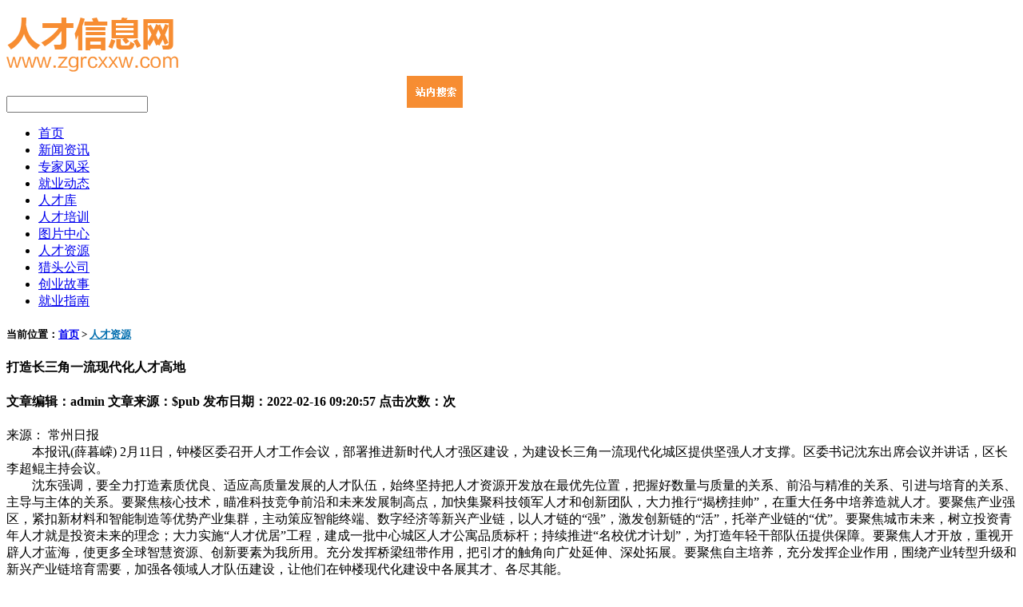

--- FILE ---
content_type: text/html
request_url: http://zgrcxxw.com/News/n3000.html
body_size: 3258
content:
<!DOCTYPE html PUBLIC "-//W3C//DTD XHTML 1.0 Transitional//EN" "http://www.w3.org/TR/xhtml1/DTD/xhtml1-transitional.dtd">
<html xmlns="http://www.w3.org/1999/xhtml">
<head>
<meta http-equiv="Content-Type" content="text/html; charset=utf-8" />
<title>打造长三角一流现代化人才高地--人才资源</title>
<META name=keywords content="人才信息网">
<link href="../css/css.css" rel="stylesheet" type="text/css" />
<script type="text/javascript" src="../js/jquery1.42.min.js"></script>
<script type="text/javascript" src="../js/jquery.SuperSlide.2.1.1.js"></script>
</head>

<body>
<div class="top_p">
       <div class="logo"><a href="../index.html"><img src="../images/logo.png" /></a></div>
       <div class="top_fr">
         
             <script language="JavaScript" type="text/javascript"> 
function   checkdate() 
{
	if(document.form1.cpname.value=="")
	{
		alert("请输入查询名称！");
		form1.cpname.focus();
		return false;
	}
	
	
}
 </script>
         
          <form name="form1" id="form1" method="post" action="../sou/jieguo.aspx" target="_blank">
         
          <div class="sousuo">
            <input  type="text" name="cpname" value="" class="inpet1" />
            <input type="image" src="../images/sousuo.jpg" style=" position:relative; left:320px;" class="inpet2" onclick="return checkdate()" />
          </div>
          </form>
       </div>
   </div>
<div class="clear"></div>
<div class="nav">
   <ul>
 <li><a href="../index.html">首页</a></li>
      <li><a href="../List/blist_69_1.html">新闻资讯</a></li>
      <li><a href="../List/blist_60_1.html">专家风采</a></li>
      <li><a href="../List/blist_68_1.html">就业动态</a></li>
      <li><a href="../List/blist_67_1.html">人才库</a></li>
      <li><a href="../List/blist_66_1.html">人才培训</a></li>
      <li><a href="../List/blist_61_1.html">图片中心</a></li>
      <li><a href="../List/blist_65_1.html">人才资源</a></li>
      <li><a href="../List/blist_63_1.html">猎头公司</a></li>
      <li><a href="../List/blist_64_1.html">创业故事</a></li>
      <li><a href="../List/blist_62_1.html">就业指南</a></li>
   </ul>
</div>
<div class="clear"></div>

<div class="neiye">
   <div class="nyleft">
      <div class="nynews">
         <h5>当前位置：<a href="../index.html">首页</a> > <a href="../List/blist_65_1.html" style="color:#0570b0;">人才资源</a></h5>
         <div class="news_ny">
                     <div class="news_bt"><h4>打造长三角一流现代化人才高地</h4></div>
                     <div class="news_ly"><h4>文章编辑：admin  文章来源：$pub  发布日期：2022-02-16 09:20:57  点击次数：<script src="../Click/AddClick.aspx?id=3000"></script>次</h4></div>
                     <div class="bt_wenzi">
                     
                    来源： 常州日报<br />
　　本报讯(薛暮嵘) 2月11日，钟楼区委召开人才工作会议，部署推进新时代人才强区建设，为建设长三角一流现代化城区提供坚强人才支撑。区委书记沈东出席会议并讲话，区长李超鲲主持会议。<br />
　　沈东强调，要全力打造素质优良、适应高质量发展的人才队伍，始终坚持把人才资源开发放在最优先位置，把握好数量与质量的关系、前沿与精准的关系、引进与培育的关系、主导与主体的关系。要聚焦核心技术，瞄准科技竞争前沿和未来发展制高点，加快集聚科技领军人才和创新团队，大力推行“揭榜挂帅”，在重大任务中培养造就人才。要聚焦产业强区，紧扣新材料和智能制造等优势产业集群，主动策应智能终端、数字经济等新兴产业链，以人才链的“强”，激发创新链的“活”，托举产业链的“优”。要聚焦城市未来，树立投资青年人才就是投资未来的理念；大力实施“人才优居”工程，建成一批中心城区人才公寓品质标杆；持续推进“名校优才计划”，为打造年轻干部队伍提供保障。要聚焦人才开放，重视开辟人才蓝海，使更多全球智慧资源、创新要素为我所用。充分发挥桥梁纽带作用，把引才的触角向广处延伸、深处拓展。要聚焦自主培养，充分发挥企业作用，围绕产业转型升级和新兴产业链培育需要，加强各领域人才队伍建设，让他们在钟楼现代化建设中各展其才、各尽其能。<br />
　　沈东强调，要坚持把优化人才生态作为战略之举，要让人才发展制度更具竞争力，要让重大载体平台更具影响力，要让创新创业生态更具吸引力，不断提高人才的获得感归属感。<br />
　　就贯彻落实会议精神，李超鲲要求，要提高站位，积极抢抓长三角区域一体化、全市“532”发展战略等宝贵机遇。要综合施策，开阔视野引才、建强载体聚才、优化政策兴才，不断增强对人才的“磁吸力”和“向心力”。要用心用情，解决好子女教育、安居出行、文化休闲等“一揽子”“关键小事”，创优人才生态。
                   </div>
                   <div class="clear"></div>
                   <div class="bt_fenye">
                       <p><span>上一篇：</span><a href='../News/n2999.html'>倾力打造一流人才生态...</a></p>
                       <p><span>下一篇：</span>没有了</p>
                   </div>
                 </div>
      </div>
   </div>
   <div class="nyright">
      <div class="nyright_1">
            <h5>推荐内容</h5>
            <div class="nyright_1p">
              
               <ul>
                <script src="../Click/tuijian.aspx?id=65"></script>
               </ul>
            </div>
         </div>
         
         <div class="nyright_1" style="margin-top:10px;">
            <h5>图片新闻</h5>
            <div class="nyright_2p">
               <ul>
              <script src="../Click/pic.aspx?id=65"></script>
                  
               </ul>
            </div>
         </div>
         
         <div class="nyright_1" style="margin-top:10px;">
            <h5>热点文章</h5>
            <div class="nyright_1p">
               <ul>
              <script src="../Click/redian.aspx?id=65"></script>
                 
               </ul>
            </div>
         </div>
   </div>
</div>

<div class="clear"></div>
<div class="dibu">
   <div class="dd_1"><p><a href="../index.html">返回首页</a> - <a href="../List/blist_69_1.html">新闻资讯</a> - <a href="../List/blist_60_1.html">专家风采</a> - <a href="../List/blist_68_1.html">就业动态</a> - <a href="../List/blist_67_1.html">人才库</a> - <a href="../List/blist_66_1.html">人才培训</a> - <a href="../List/blist_61_1.html">图片中心</a> - <a href="../List/blist_65_1.html">人才资源</a> - <a href="../List/blist_63_1.html">猎头公司</a> - <a href="../List/blist_64_1.html">创业故事</a> - <a href="../List/blist_62_1.html">就业指南</a></div>
   <div class="dd_2">
      <div class="dd_2con">
         版权所有 - 人才信息网 www.zgrcxxw.com ALL Rights Reserved</br>
地址：北京市西城区牛街 电话：13810728867 /18638687274 邮政编码：10000  <a href="https://beian.miit.gov.cn">豫ICP备16027851号-1</a>
      </div>
   </div>
</div>

</body>
</html>
